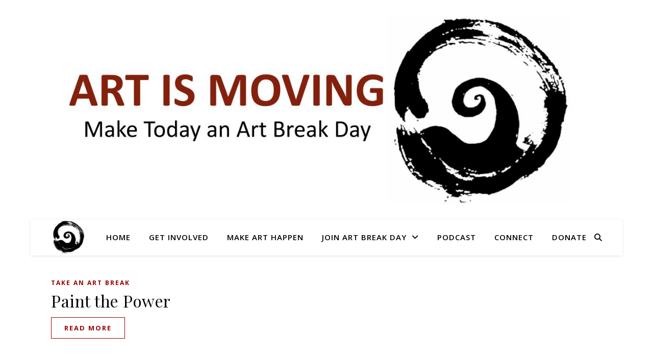

--- FILE ---
content_type: text/html; charset=UTF-8
request_url: https://artismoving.org/tag/photography/
body_size: 11385
content:
<!DOCTYPE html>
<html lang="en-US">
<head>
	<meta charset="UTF-8">
	<meta name="viewport" content="width=device-width, initial-scale=1.0" />
	<link rel="profile" href="https://gmpg.org/xfn/11">

<title>photography &#8211; Art is Moving</title>
<meta name='robots' content='max-image-preview:large' />
	<style>img:is([sizes="auto" i], [sizes^="auto," i]) { contain-intrinsic-size: 3000px 1500px }</style>
	<link rel='dns-prefetch' href='//stats.wp.com' />
<link rel='dns-prefetch' href='//fonts.googleapis.com' />
<link rel='preconnect' href='//i0.wp.com' />
<link rel='preconnect' href='//c0.wp.com' />
<link rel="alternate" type="application/rss+xml" title="Art is Moving &raquo; Feed" href="https://artismoving.org/feed/" />
<link rel="alternate" type="application/rss+xml" title="Art is Moving &raquo; Comments Feed" href="https://artismoving.org/comments/feed/" />
<link rel="alternate" type="application/rss+xml" title="Art is Moving &raquo; photography Tag Feed" href="https://artismoving.org/tag/photography/feed/" />
<script type="text/javascript">
/* <![CDATA[ */
window._wpemojiSettings = {"baseUrl":"https:\/\/s.w.org\/images\/core\/emoji\/16.0.1\/72x72\/","ext":".png","svgUrl":"https:\/\/s.w.org\/images\/core\/emoji\/16.0.1\/svg\/","svgExt":".svg","source":{"concatemoji":"https:\/\/artismoving.org\/wp-includes\/js\/wp-emoji-release.min.js?ver=6.8.3"}};
/*! This file is auto-generated */
!function(s,n){var o,i,e;function c(e){try{var t={supportTests:e,timestamp:(new Date).valueOf()};sessionStorage.setItem(o,JSON.stringify(t))}catch(e){}}function p(e,t,n){e.clearRect(0,0,e.canvas.width,e.canvas.height),e.fillText(t,0,0);var t=new Uint32Array(e.getImageData(0,0,e.canvas.width,e.canvas.height).data),a=(e.clearRect(0,0,e.canvas.width,e.canvas.height),e.fillText(n,0,0),new Uint32Array(e.getImageData(0,0,e.canvas.width,e.canvas.height).data));return t.every(function(e,t){return e===a[t]})}function u(e,t){e.clearRect(0,0,e.canvas.width,e.canvas.height),e.fillText(t,0,0);for(var n=e.getImageData(16,16,1,1),a=0;a<n.data.length;a++)if(0!==n.data[a])return!1;return!0}function f(e,t,n,a){switch(t){case"flag":return n(e,"\ud83c\udff3\ufe0f\u200d\u26a7\ufe0f","\ud83c\udff3\ufe0f\u200b\u26a7\ufe0f")?!1:!n(e,"\ud83c\udde8\ud83c\uddf6","\ud83c\udde8\u200b\ud83c\uddf6")&&!n(e,"\ud83c\udff4\udb40\udc67\udb40\udc62\udb40\udc65\udb40\udc6e\udb40\udc67\udb40\udc7f","\ud83c\udff4\u200b\udb40\udc67\u200b\udb40\udc62\u200b\udb40\udc65\u200b\udb40\udc6e\u200b\udb40\udc67\u200b\udb40\udc7f");case"emoji":return!a(e,"\ud83e\udedf")}return!1}function g(e,t,n,a){var r="undefined"!=typeof WorkerGlobalScope&&self instanceof WorkerGlobalScope?new OffscreenCanvas(300,150):s.createElement("canvas"),o=r.getContext("2d",{willReadFrequently:!0}),i=(o.textBaseline="top",o.font="600 32px Arial",{});return e.forEach(function(e){i[e]=t(o,e,n,a)}),i}function t(e){var t=s.createElement("script");t.src=e,t.defer=!0,s.head.appendChild(t)}"undefined"!=typeof Promise&&(o="wpEmojiSettingsSupports",i=["flag","emoji"],n.supports={everything:!0,everythingExceptFlag:!0},e=new Promise(function(e){s.addEventListener("DOMContentLoaded",e,{once:!0})}),new Promise(function(t){var n=function(){try{var e=JSON.parse(sessionStorage.getItem(o));if("object"==typeof e&&"number"==typeof e.timestamp&&(new Date).valueOf()<e.timestamp+604800&&"object"==typeof e.supportTests)return e.supportTests}catch(e){}return null}();if(!n){if("undefined"!=typeof Worker&&"undefined"!=typeof OffscreenCanvas&&"undefined"!=typeof URL&&URL.createObjectURL&&"undefined"!=typeof Blob)try{var e="postMessage("+g.toString()+"("+[JSON.stringify(i),f.toString(),p.toString(),u.toString()].join(",")+"));",a=new Blob([e],{type:"text/javascript"}),r=new Worker(URL.createObjectURL(a),{name:"wpTestEmojiSupports"});return void(r.onmessage=function(e){c(n=e.data),r.terminate(),t(n)})}catch(e){}c(n=g(i,f,p,u))}t(n)}).then(function(e){for(var t in e)n.supports[t]=e[t],n.supports.everything=n.supports.everything&&n.supports[t],"flag"!==t&&(n.supports.everythingExceptFlag=n.supports.everythingExceptFlag&&n.supports[t]);n.supports.everythingExceptFlag=n.supports.everythingExceptFlag&&!n.supports.flag,n.DOMReady=!1,n.readyCallback=function(){n.DOMReady=!0}}).then(function(){return e}).then(function(){var e;n.supports.everything||(n.readyCallback(),(e=n.source||{}).concatemoji?t(e.concatemoji):e.wpemoji&&e.twemoji&&(t(e.twemoji),t(e.wpemoji)))}))}((window,document),window._wpemojiSettings);
/* ]]> */
</script>
<style id='wp-emoji-styles-inline-css' type='text/css'>

	img.wp-smiley, img.emoji {
		display: inline !important;
		border: none !important;
		box-shadow: none !important;
		height: 1em !important;
		width: 1em !important;
		margin: 0 0.07em !important;
		vertical-align: -0.1em !important;
		background: none !important;
		padding: 0 !important;
	}
</style>
<link rel='stylesheet' id='wp-block-library-css' href='https://c0.wp.com/c/6.8.3/wp-includes/css/dist/block-library/style.min.css' type='text/css' media='all' />
<style id='classic-theme-styles-inline-css' type='text/css'>
/*! This file is auto-generated */
.wp-block-button__link{color:#fff;background-color:#32373c;border-radius:9999px;box-shadow:none;text-decoration:none;padding:calc(.667em + 2px) calc(1.333em + 2px);font-size:1.125em}.wp-block-file__button{background:#32373c;color:#fff;text-decoration:none}
</style>
<link rel='stylesheet' id='mediaelement-css' href='https://c0.wp.com/c/6.8.3/wp-includes/js/mediaelement/mediaelementplayer-legacy.min.css' type='text/css' media='all' />
<link rel='stylesheet' id='wp-mediaelement-css' href='https://c0.wp.com/c/6.8.3/wp-includes/js/mediaelement/wp-mediaelement.min.css' type='text/css' media='all' />
<style id='jetpack-sharing-buttons-style-inline-css' type='text/css'>
.jetpack-sharing-buttons__services-list{display:flex;flex-direction:row;flex-wrap:wrap;gap:0;list-style-type:none;margin:5px;padding:0}.jetpack-sharing-buttons__services-list.has-small-icon-size{font-size:12px}.jetpack-sharing-buttons__services-list.has-normal-icon-size{font-size:16px}.jetpack-sharing-buttons__services-list.has-large-icon-size{font-size:24px}.jetpack-sharing-buttons__services-list.has-huge-icon-size{font-size:36px}@media print{.jetpack-sharing-buttons__services-list{display:none!important}}.editor-styles-wrapper .wp-block-jetpack-sharing-buttons{gap:0;padding-inline-start:0}ul.jetpack-sharing-buttons__services-list.has-background{padding:1.25em 2.375em}
</style>
<style id='global-styles-inline-css' type='text/css'>
:root{--wp--preset--aspect-ratio--square: 1;--wp--preset--aspect-ratio--4-3: 4/3;--wp--preset--aspect-ratio--3-4: 3/4;--wp--preset--aspect-ratio--3-2: 3/2;--wp--preset--aspect-ratio--2-3: 2/3;--wp--preset--aspect-ratio--16-9: 16/9;--wp--preset--aspect-ratio--9-16: 9/16;--wp--preset--color--black: #000000;--wp--preset--color--cyan-bluish-gray: #abb8c3;--wp--preset--color--white: #ffffff;--wp--preset--color--pale-pink: #f78da7;--wp--preset--color--vivid-red: #cf2e2e;--wp--preset--color--luminous-vivid-orange: #ff6900;--wp--preset--color--luminous-vivid-amber: #fcb900;--wp--preset--color--light-green-cyan: #7bdcb5;--wp--preset--color--vivid-green-cyan: #00d084;--wp--preset--color--pale-cyan-blue: #8ed1fc;--wp--preset--color--vivid-cyan-blue: #0693e3;--wp--preset--color--vivid-purple: #9b51e0;--wp--preset--gradient--vivid-cyan-blue-to-vivid-purple: linear-gradient(135deg,rgba(6,147,227,1) 0%,rgb(155,81,224) 100%);--wp--preset--gradient--light-green-cyan-to-vivid-green-cyan: linear-gradient(135deg,rgb(122,220,180) 0%,rgb(0,208,130) 100%);--wp--preset--gradient--luminous-vivid-amber-to-luminous-vivid-orange: linear-gradient(135deg,rgba(252,185,0,1) 0%,rgba(255,105,0,1) 100%);--wp--preset--gradient--luminous-vivid-orange-to-vivid-red: linear-gradient(135deg,rgba(255,105,0,1) 0%,rgb(207,46,46) 100%);--wp--preset--gradient--very-light-gray-to-cyan-bluish-gray: linear-gradient(135deg,rgb(238,238,238) 0%,rgb(169,184,195) 100%);--wp--preset--gradient--cool-to-warm-spectrum: linear-gradient(135deg,rgb(74,234,220) 0%,rgb(151,120,209) 20%,rgb(207,42,186) 40%,rgb(238,44,130) 60%,rgb(251,105,98) 80%,rgb(254,248,76) 100%);--wp--preset--gradient--blush-light-purple: linear-gradient(135deg,rgb(255,206,236) 0%,rgb(152,150,240) 100%);--wp--preset--gradient--blush-bordeaux: linear-gradient(135deg,rgb(254,205,165) 0%,rgb(254,45,45) 50%,rgb(107,0,62) 100%);--wp--preset--gradient--luminous-dusk: linear-gradient(135deg,rgb(255,203,112) 0%,rgb(199,81,192) 50%,rgb(65,88,208) 100%);--wp--preset--gradient--pale-ocean: linear-gradient(135deg,rgb(255,245,203) 0%,rgb(182,227,212) 50%,rgb(51,167,181) 100%);--wp--preset--gradient--electric-grass: linear-gradient(135deg,rgb(202,248,128) 0%,rgb(113,206,126) 100%);--wp--preset--gradient--midnight: linear-gradient(135deg,rgb(2,3,129) 0%,rgb(40,116,252) 100%);--wp--preset--font-size--small: 13px;--wp--preset--font-size--medium: 20px;--wp--preset--font-size--large: 36px;--wp--preset--font-size--x-large: 42px;--wp--preset--spacing--20: 0.44rem;--wp--preset--spacing--30: 0.67rem;--wp--preset--spacing--40: 1rem;--wp--preset--spacing--50: 1.5rem;--wp--preset--spacing--60: 2.25rem;--wp--preset--spacing--70: 3.38rem;--wp--preset--spacing--80: 5.06rem;--wp--preset--shadow--natural: 6px 6px 9px rgba(0, 0, 0, 0.2);--wp--preset--shadow--deep: 12px 12px 50px rgba(0, 0, 0, 0.4);--wp--preset--shadow--sharp: 6px 6px 0px rgba(0, 0, 0, 0.2);--wp--preset--shadow--outlined: 6px 6px 0px -3px rgba(255, 255, 255, 1), 6px 6px rgba(0, 0, 0, 1);--wp--preset--shadow--crisp: 6px 6px 0px rgba(0, 0, 0, 1);}:where(.is-layout-flex){gap: 0.5em;}:where(.is-layout-grid){gap: 0.5em;}body .is-layout-flex{display: flex;}.is-layout-flex{flex-wrap: wrap;align-items: center;}.is-layout-flex > :is(*, div){margin: 0;}body .is-layout-grid{display: grid;}.is-layout-grid > :is(*, div){margin: 0;}:where(.wp-block-columns.is-layout-flex){gap: 2em;}:where(.wp-block-columns.is-layout-grid){gap: 2em;}:where(.wp-block-post-template.is-layout-flex){gap: 1.25em;}:where(.wp-block-post-template.is-layout-grid){gap: 1.25em;}.has-black-color{color: var(--wp--preset--color--black) !important;}.has-cyan-bluish-gray-color{color: var(--wp--preset--color--cyan-bluish-gray) !important;}.has-white-color{color: var(--wp--preset--color--white) !important;}.has-pale-pink-color{color: var(--wp--preset--color--pale-pink) !important;}.has-vivid-red-color{color: var(--wp--preset--color--vivid-red) !important;}.has-luminous-vivid-orange-color{color: var(--wp--preset--color--luminous-vivid-orange) !important;}.has-luminous-vivid-amber-color{color: var(--wp--preset--color--luminous-vivid-amber) !important;}.has-light-green-cyan-color{color: var(--wp--preset--color--light-green-cyan) !important;}.has-vivid-green-cyan-color{color: var(--wp--preset--color--vivid-green-cyan) !important;}.has-pale-cyan-blue-color{color: var(--wp--preset--color--pale-cyan-blue) !important;}.has-vivid-cyan-blue-color{color: var(--wp--preset--color--vivid-cyan-blue) !important;}.has-vivid-purple-color{color: var(--wp--preset--color--vivid-purple) !important;}.has-black-background-color{background-color: var(--wp--preset--color--black) !important;}.has-cyan-bluish-gray-background-color{background-color: var(--wp--preset--color--cyan-bluish-gray) !important;}.has-white-background-color{background-color: var(--wp--preset--color--white) !important;}.has-pale-pink-background-color{background-color: var(--wp--preset--color--pale-pink) !important;}.has-vivid-red-background-color{background-color: var(--wp--preset--color--vivid-red) !important;}.has-luminous-vivid-orange-background-color{background-color: var(--wp--preset--color--luminous-vivid-orange) !important;}.has-luminous-vivid-amber-background-color{background-color: var(--wp--preset--color--luminous-vivid-amber) !important;}.has-light-green-cyan-background-color{background-color: var(--wp--preset--color--light-green-cyan) !important;}.has-vivid-green-cyan-background-color{background-color: var(--wp--preset--color--vivid-green-cyan) !important;}.has-pale-cyan-blue-background-color{background-color: var(--wp--preset--color--pale-cyan-blue) !important;}.has-vivid-cyan-blue-background-color{background-color: var(--wp--preset--color--vivid-cyan-blue) !important;}.has-vivid-purple-background-color{background-color: var(--wp--preset--color--vivid-purple) !important;}.has-black-border-color{border-color: var(--wp--preset--color--black) !important;}.has-cyan-bluish-gray-border-color{border-color: var(--wp--preset--color--cyan-bluish-gray) !important;}.has-white-border-color{border-color: var(--wp--preset--color--white) !important;}.has-pale-pink-border-color{border-color: var(--wp--preset--color--pale-pink) !important;}.has-vivid-red-border-color{border-color: var(--wp--preset--color--vivid-red) !important;}.has-luminous-vivid-orange-border-color{border-color: var(--wp--preset--color--luminous-vivid-orange) !important;}.has-luminous-vivid-amber-border-color{border-color: var(--wp--preset--color--luminous-vivid-amber) !important;}.has-light-green-cyan-border-color{border-color: var(--wp--preset--color--light-green-cyan) !important;}.has-vivid-green-cyan-border-color{border-color: var(--wp--preset--color--vivid-green-cyan) !important;}.has-pale-cyan-blue-border-color{border-color: var(--wp--preset--color--pale-cyan-blue) !important;}.has-vivid-cyan-blue-border-color{border-color: var(--wp--preset--color--vivid-cyan-blue) !important;}.has-vivid-purple-border-color{border-color: var(--wp--preset--color--vivid-purple) !important;}.has-vivid-cyan-blue-to-vivid-purple-gradient-background{background: var(--wp--preset--gradient--vivid-cyan-blue-to-vivid-purple) !important;}.has-light-green-cyan-to-vivid-green-cyan-gradient-background{background: var(--wp--preset--gradient--light-green-cyan-to-vivid-green-cyan) !important;}.has-luminous-vivid-amber-to-luminous-vivid-orange-gradient-background{background: var(--wp--preset--gradient--luminous-vivid-amber-to-luminous-vivid-orange) !important;}.has-luminous-vivid-orange-to-vivid-red-gradient-background{background: var(--wp--preset--gradient--luminous-vivid-orange-to-vivid-red) !important;}.has-very-light-gray-to-cyan-bluish-gray-gradient-background{background: var(--wp--preset--gradient--very-light-gray-to-cyan-bluish-gray) !important;}.has-cool-to-warm-spectrum-gradient-background{background: var(--wp--preset--gradient--cool-to-warm-spectrum) !important;}.has-blush-light-purple-gradient-background{background: var(--wp--preset--gradient--blush-light-purple) !important;}.has-blush-bordeaux-gradient-background{background: var(--wp--preset--gradient--blush-bordeaux) !important;}.has-luminous-dusk-gradient-background{background: var(--wp--preset--gradient--luminous-dusk) !important;}.has-pale-ocean-gradient-background{background: var(--wp--preset--gradient--pale-ocean) !important;}.has-electric-grass-gradient-background{background: var(--wp--preset--gradient--electric-grass) !important;}.has-midnight-gradient-background{background: var(--wp--preset--gradient--midnight) !important;}.has-small-font-size{font-size: var(--wp--preset--font-size--small) !important;}.has-medium-font-size{font-size: var(--wp--preset--font-size--medium) !important;}.has-large-font-size{font-size: var(--wp--preset--font-size--large) !important;}.has-x-large-font-size{font-size: var(--wp--preset--font-size--x-large) !important;}
:where(.wp-block-post-template.is-layout-flex){gap: 1.25em;}:where(.wp-block-post-template.is-layout-grid){gap: 1.25em;}
:where(.wp-block-columns.is-layout-flex){gap: 2em;}:where(.wp-block-columns.is-layout-grid){gap: 2em;}
:root :where(.wp-block-pullquote){font-size: 1.5em;line-height: 1.6;}
</style>
<link rel='stylesheet' id='st-widget-css' href='https://artismoving.org/wp-content/plugins/share-this/css/style.css?ver=6.8.3' type='text/css' media='all' />
<link rel='stylesheet' id='ashe-style-css' href='https://artismoving.org/wp-content/themes/ashe/style.css?ver=2.234' type='text/css' media='all' />
<link rel='stylesheet' id='fontawesome-css' href='https://artismoving.org/wp-content/themes/ashe/assets/css/fontawesome.min.css?ver=6.5.1' type='text/css' media='all' />
<link rel='stylesheet' id='fontello-css' href='https://artismoving.org/wp-content/themes/ashe/assets/css/fontello.css?ver=6.8.3' type='text/css' media='all' />
<link rel='stylesheet' id='slick-css' href='https://artismoving.org/wp-content/themes/ashe/assets/css/slick.css?ver=6.8.3' type='text/css' media='all' />
<link rel='stylesheet' id='scrollbar-css' href='https://artismoving.org/wp-content/themes/ashe/assets/css/perfect-scrollbar.css?ver=6.8.3' type='text/css' media='all' />
<link rel='stylesheet' id='ashe-responsive-css' href='https://artismoving.org/wp-content/themes/ashe/assets/css/responsive.css?ver=1.9.7' type='text/css' media='all' />
<link rel='stylesheet' id='ashe-playfair-font-css' href='//fonts.googleapis.com/css?family=Playfair+Display%3A400%2C700&#038;ver=1.0.0' type='text/css' media='all' />
<link rel='stylesheet' id='ashe-opensans-font-css' href='//fonts.googleapis.com/css?family=Open+Sans%3A400italic%2C400%2C600italic%2C600%2C700italic%2C700&#038;ver=1.0.0' type='text/css' media='all' />
<style id='akismet-widget-style-inline-css' type='text/css'>

			.a-stats {
				--akismet-color-mid-green: #357b49;
				--akismet-color-white: #fff;
				--akismet-color-light-grey: #f6f7f7;

				max-width: 350px;
				width: auto;
			}

			.a-stats * {
				all: unset;
				box-sizing: border-box;
			}

			.a-stats strong {
				font-weight: 600;
			}

			.a-stats a.a-stats__link,
			.a-stats a.a-stats__link:visited,
			.a-stats a.a-stats__link:active {
				background: var(--akismet-color-mid-green);
				border: none;
				box-shadow: none;
				border-radius: 8px;
				color: var(--akismet-color-white);
				cursor: pointer;
				display: block;
				font-family: -apple-system, BlinkMacSystemFont, 'Segoe UI', 'Roboto', 'Oxygen-Sans', 'Ubuntu', 'Cantarell', 'Helvetica Neue', sans-serif;
				font-weight: 500;
				padding: 12px;
				text-align: center;
				text-decoration: none;
				transition: all 0.2s ease;
			}

			/* Extra specificity to deal with TwentyTwentyOne focus style */
			.widget .a-stats a.a-stats__link:focus {
				background: var(--akismet-color-mid-green);
				color: var(--akismet-color-white);
				text-decoration: none;
			}

			.a-stats a.a-stats__link:hover {
				filter: brightness(110%);
				box-shadow: 0 4px 12px rgba(0, 0, 0, 0.06), 0 0 2px rgba(0, 0, 0, 0.16);
			}

			.a-stats .count {
				color: var(--akismet-color-white);
				display: block;
				font-size: 1.5em;
				line-height: 1.4;
				padding: 0 13px;
				white-space: nowrap;
			}
		
</style>
<script type="text/javascript" src="https://c0.wp.com/c/6.8.3/wp-includes/js/jquery/jquery.min.js" id="jquery-core-js"></script>
<script type="text/javascript" src="https://c0.wp.com/c/6.8.3/wp-includes/js/jquery/jquery-migrate.min.js" id="jquery-migrate-js"></script>
<link rel="https://api.w.org/" href="https://artismoving.org/wp-json/" /><link rel="alternate" title="JSON" type="application/json" href="https://artismoving.org/wp-json/wp/v2/tags/415" /><link rel="EditURI" type="application/rsd+xml" title="RSD" href="https://artismoving.org/xmlrpc.php?rsd" />
<meta name="generator" content="WordPress 6.8.3" />
<script charset="utf-8" type="text/javascript">var switchTo5x=true;</script>
<script charset="utf-8" type="text/javascript" id="st_insights_js" src="http://w.sharethis.com/button/buttons.js?publisher=87e6507c-2042-4b40-8689-7a5e115f8e09&amp;product=sharethis-wordpress"></script>
<script charset="utf-8" type="text/javascript">stLight.options({"publisher":"87e6507c-2042-4b40-8689-7a5e115f8e09","doNotCopy":true,"hashAddressBar":false,"doNotHash":true});var st_type="wordpress4.7.2";</script>
	<style>img#wpstats{display:none}</style>
		<style id="ashe_dynamic_css">body {background-color: #ffffff;}#top-bar {background-color: #ffffff;}#top-bar a {color: #000000;}#top-bar a:hover,#top-bar li.current-menu-item > a,#top-bar li.current-menu-ancestor > a,#top-bar .sub-menu li.current-menu-item > a,#top-bar .sub-menu li.current-menu-ancestor> a {color: #990000;}#top-menu .sub-menu,#top-menu .sub-menu a {background-color: #ffffff;border-color: rgba(0,0,0, 0.05);}@media screen and ( max-width: 979px ) {.top-bar-socials {float: none !important;}.top-bar-socials a {line-height: 40px !important;}}.header-logo a,.site-description {color: #111111;}.entry-header {background-color: #ffffff;}#main-nav {background-color: #ffffff;box-shadow: 0px 1px 5px rgba(0,0,0, 0.1);}#featured-links h6 {background-color: rgba(255,255,255, 0.85);color: #000000;}#main-nav a,#main-nav i,#main-nav #s {color: #000000;}.main-nav-sidebar span,.sidebar-alt-close-btn span {background-color: #000000;}#main-nav a:hover,#main-nav i:hover,#main-nav li.current-menu-item > a,#main-nav li.current-menu-ancestor > a,#main-nav .sub-menu li.current-menu-item > a,#main-nav .sub-menu li.current-menu-ancestor> a {color: #990000;}.main-nav-sidebar:hover span {background-color: #990000;}#main-menu .sub-menu,#main-menu .sub-menu a {background-color: #ffffff;border-color: rgba(0,0,0, 0.05);}#main-nav #s {background-color: #ffffff;}#main-nav #s::-webkit-input-placeholder { /* Chrome/Opera/Safari */color: rgba(0,0,0, 0.7);}#main-nav #s::-moz-placeholder { /* Firefox 19+ */color: rgba(0,0,0, 0.7);}#main-nav #s:-ms-input-placeholder { /* IE 10+ */color: rgba(0,0,0, 0.7);}#main-nav #s:-moz-placeholder { /* Firefox 18- */color: rgba(0,0,0, 0.7);}/* Background */.sidebar-alt,#featured-links,.main-content,.featured-slider-area,.page-content select,.page-content input,.page-content textarea {background-color: #ffffff;}/* Text */.page-content,.page-content select,.page-content input,.page-content textarea,.page-content .post-author a,.page-content .ashe-widget a,.page-content .comment-author {color: #464646;}/* Title */.page-content h1,.page-content h2,.page-content h3,.page-content h4,.page-content h5,.page-content h6,.page-content .post-title a,.page-content .author-description h4 a,.page-content .related-posts h4 a,.page-content .blog-pagination .previous-page a,.page-content .blog-pagination .next-page a,blockquote,.page-content .post-share a {color: #030303;}.page-content .post-title a:hover {color: rgba(3,3,3, 0.75);}/* Meta */.page-content .post-date,.page-content .post-comments,.page-content .post-author,.page-content [data-layout*="list"] .post-author a,.page-content .related-post-date,.page-content .comment-meta a,.page-content .author-share a,.page-content .post-tags a,.page-content .tagcloud a,.widget_categories li,.widget_archive li,.ahse-subscribe-box p,.rpwwt-post-author,.rpwwt-post-categories,.rpwwt-post-date,.rpwwt-post-comments-number {color: #a1a1a1;}.page-content input::-webkit-input-placeholder { /* Chrome/Opera/Safari */color: #a1a1a1;}.page-content input::-moz-placeholder { /* Firefox 19+ */color: #a1a1a1;}.page-content input:-ms-input-placeholder { /* IE 10+ */color: #a1a1a1;}.page-content input:-moz-placeholder { /* Firefox 18- */color: #a1a1a1;}/* Accent */a,.post-categories,.page-content .ashe-widget.widget_text a {color: #990000;}/* Disable TMP.page-content .elementor a,.page-content .elementor a:hover {color: inherit;}*/.ps-container > .ps-scrollbar-y-rail > .ps-scrollbar-y {background: #990000;}a:not(.header-logo-a):hover {color: rgba(153,0,0, 0.8);}blockquote {border-color: #990000;}/* Selection */::-moz-selection {color: #ffffff;background: #990000;}::selection {color: #ffffff;background: #990000;}/* Border */.page-content .post-footer,[data-layout*="list"] .blog-grid > li,.page-content .author-description,.page-content .related-posts,.page-content .entry-comments,.page-content .ashe-widget li,.page-content #wp-calendar,.page-content #wp-calendar caption,.page-content #wp-calendar tbody td,.page-content .widget_nav_menu li a,.page-content .tagcloud a,.page-content select,.page-content input,.page-content textarea,.widget-title h2:before,.widget-title h2:after,.post-tags a,.gallery-caption,.wp-caption-text,table tr,table th,table td,pre,.category-description {border-color: #e8e8e8;}hr {background-color: #e8e8e8;}/* Buttons */.widget_search i,.widget_search #searchsubmit,.wp-block-search button,.single-navigation i,.page-content .submit,.page-content .blog-pagination.numeric a,.page-content .blog-pagination.load-more a,.page-content .ashe-subscribe-box input[type="submit"],.page-content .widget_wysija input[type="submit"],.page-content .post-password-form input[type="submit"],.page-content .wpcf7 [type="submit"] {color: #ffffff;background-color: #333333;}.single-navigation i:hover,.page-content .submit:hover,.ashe-boxed-style .page-content .submit:hover,.page-content .blog-pagination.numeric a:hover,.ashe-boxed-style .page-content .blog-pagination.numeric a:hover,.page-content .blog-pagination.numeric span,.page-content .blog-pagination.load-more a:hover,.page-content .ashe-subscribe-box input[type="submit"]:hover,.page-content .widget_wysija input[type="submit"]:hover,.page-content .post-password-form input[type="submit"]:hover,.page-content .wpcf7 [type="submit"]:hover {color: #ffffff;background-color: #990000;}/* Image Overlay */.image-overlay,#infscr-loading,.page-content h4.image-overlay {color: #ffffff;background-color: rgba(73,73,73, 0.3);}.image-overlay a,.post-slider .prev-arrow,.post-slider .next-arrow,.page-content .image-overlay a,#featured-slider .slick-arrow,#featured-slider .slider-dots {color: #ffffff;}.slide-caption {background: rgba(255,255,255, 0.95);}#featured-slider .slick-active {background: #ffffff;}#page-footer,#page-footer select,#page-footer input,#page-footer textarea {background-color: #f6f6f6;color: #333333;}#page-footer,#page-footer a,#page-footer select,#page-footer input,#page-footer textarea {color: #333333;}#page-footer #s::-webkit-input-placeholder { /* Chrome/Opera/Safari */color: #333333;}#page-footer #s::-moz-placeholder { /* Firefox 19+ */color: #333333;}#page-footer #s:-ms-input-placeholder { /* IE 10+ */color: #333333;}#page-footer #s:-moz-placeholder { /* Firefox 18- */color: #333333;}/* Title */#page-footer h1,#page-footer h2,#page-footer h3,#page-footer h4,#page-footer h5,#page-footer h6 {color: #111111;}#page-footer a:hover {color: #990000;}/* Border */#page-footer a,#page-footer .ashe-widget li,#page-footer #wp-calendar,#page-footer #wp-calendar caption,#page-footer #wp-calendar tbody td,#page-footer .widget_nav_menu li a,#page-footer select,#page-footer input,#page-footer textarea,#page-footer .widget-title h2:before,#page-footer .widget-title h2:after,.footer-widgets {border-color: #e0dbdb;}#page-footer hr {background-color: #e0dbdb;}.ashe-preloader-wrap {background-color: #ffffff;}@media screen and ( max-width: 640px ) {.related-posts {display: none;}}.header-logo a {font-family: 'Open Sans';}#top-menu li a {font-family: 'Open Sans';}#main-menu li a {font-family: 'Open Sans';}#mobile-menu li,.mobile-menu-btn a {font-family: 'Open Sans';}#top-menu li a,#main-menu li a,#mobile-menu li,.mobile-menu-btn a {text-transform: uppercase;}.boxed-wrapper {max-width: 1160px;}.sidebar-alt {max-width: 340px;left: -340px; padding: 85px 35px 0px;}.sidebar-left,.sidebar-right {width: 307px;}.main-container {width: 100%;}#top-bar > div,#main-nav > div,#featured-links,.main-content,.page-footer-inner,.featured-slider-area.boxed-wrapper {padding-left: 40px;padding-right: 40px;}[data-layout*="list"] .blog-grid .has-post-thumbnail .post-media {float: left;max-width: 300px;width: 100%;}[data-layout*="list"] .blog-grid .has-post-thumbnail .post-media img {width: 100%;}[data-layout*="list"] .blog-grid .has-post-thumbnail .post-content-wrap {width: calc(100% - 300px);width: -webkit-calc(100% - 300px);float: left;padding-left: 37px;}[data-layout*="list"] .blog-grid > li {padding-bottom: 39px;}[data-layout*="list"] .blog-grid > li {margin-bottom: 39px;}[data-layout*="list"] .blog-grid .post-header, [data-layout*="list"] .blog-grid .read-more {text-align: left;}#top-menu {float: left;}.top-bar-socials {float: right;}.entry-header {height: 500px;background-image:url(https://artismoving.org/wp-content/uploads/2025/11/artismoving_header.jpg);background-size: cover;}.entry-header {background-position: center center;}.logo-img {max-width: 500px;}.mini-logo a {max-width: 70px;}.header-logo a:not(.logo-img),.site-description {display: none;}#main-nav {text-align: right;}.main-nav-sidebar,.mini-logo {float: left;margin-right: 15px;}.main-nav-icons { float: right; margin-left: 15px;}#featured-links .featured-link {margin-right: 20px;}#featured-links .featured-link:last-of-type {margin-right: 0;}#featured-links .featured-link {width: calc( (100% - 40px) / 3 - 1px);width: -webkit-calc( (100% - 40px) / 3- 1px);}.blog-grid > li {width: 100%;margin-bottom: 30px;}.footer-widgets > .ashe-widget {width: 30%;margin-right: 5%;}.footer-widgets > .ashe-widget:nth-child(3n+3) {margin-right: 0;}.footer-widgets > .ashe-widget:nth-child(3n+4) {clear: both;}.copyright-info {float: right;}.footer-socials {float: left;}.woocommerce div.product .stock,.woocommerce div.product p.price,.woocommerce div.product span.price,.woocommerce ul.products li.product .price,.woocommerce-Reviews .woocommerce-review__author,.woocommerce form .form-row .required,.woocommerce form .form-row.woocommerce-invalid label,.woocommerce .page-content div.product .woocommerce-tabs ul.tabs li a {color: #464646;}.woocommerce a.remove:hover {color: #464646 !important;}.woocommerce a.remove,.woocommerce .product_meta,.page-content .woocommerce-breadcrumb,.page-content .woocommerce-review-link,.page-content .woocommerce-breadcrumb a,.page-content .woocommerce-MyAccount-navigation-link a,.woocommerce .woocommerce-info:before,.woocommerce .page-content .woocommerce-result-count,.woocommerce-page .page-content .woocommerce-result-count,.woocommerce-Reviews .woocommerce-review__published-date,.woocommerce .product_list_widget .quantity,.woocommerce .widget_products .amount,.woocommerce .widget_price_filter .price_slider_amount,.woocommerce .widget_recently_viewed_products .amount,.woocommerce .widget_top_rated_products .amount,.woocommerce .widget_recent_reviews .reviewer {color: #a1a1a1;}.woocommerce a.remove {color: #a1a1a1 !important;}p.demo_store,.woocommerce-store-notice,.woocommerce span.onsale { background-color: #990000;}.woocommerce .star-rating::before,.woocommerce .star-rating span::before,.woocommerce .page-content ul.products li.product .button,.page-content .woocommerce ul.products li.product .button,.page-content .woocommerce-MyAccount-navigation-link.is-active a,.page-content .woocommerce-MyAccount-navigation-link a:hover { color: #990000;}.woocommerce form.login,.woocommerce form.register,.woocommerce-account fieldset,.woocommerce form.checkout_coupon,.woocommerce .woocommerce-info,.woocommerce .woocommerce-error,.woocommerce .woocommerce-message,.woocommerce .widget_shopping_cart .total,.woocommerce.widget_shopping_cart .total,.woocommerce-Reviews .comment_container,.woocommerce-cart #payment ul.payment_methods,#add_payment_method #payment ul.payment_methods,.woocommerce-checkout #payment ul.payment_methods,.woocommerce div.product .woocommerce-tabs ul.tabs::before,.woocommerce div.product .woocommerce-tabs ul.tabs::after,.woocommerce div.product .woocommerce-tabs ul.tabs li,.woocommerce .woocommerce-MyAccount-navigation-link,.select2-container--default .select2-selection--single {border-color: #e8e8e8;}.woocommerce-cart #payment,#add_payment_method #payment,.woocommerce-checkout #payment,.woocommerce .woocommerce-info,.woocommerce .woocommerce-error,.woocommerce .woocommerce-message,.woocommerce div.product .woocommerce-tabs ul.tabs li {background-color: rgba(232,232,232, 0.3);}.woocommerce-cart #payment div.payment_box::before,#add_payment_method #payment div.payment_box::before,.woocommerce-checkout #payment div.payment_box::before {border-color: rgba(232,232,232, 0.5);}.woocommerce-cart #payment div.payment_box,#add_payment_method #payment div.payment_box,.woocommerce-checkout #payment div.payment_box {background-color: rgba(232,232,232, 0.5);}.page-content .woocommerce input.button,.page-content .woocommerce a.button,.page-content .woocommerce a.button.alt,.page-content .woocommerce button.button.alt,.page-content .woocommerce input.button.alt,.page-content .woocommerce #respond input#submit.alt,.woocommerce .page-content .widget_product_search input[type="submit"],.woocommerce .page-content .woocommerce-message .button,.woocommerce .page-content a.button.alt,.woocommerce .page-content button.button.alt,.woocommerce .page-content #respond input#submit,.woocommerce .page-content .widget_price_filter .button,.woocommerce .page-content .woocommerce-message .button,.woocommerce-page .page-content .woocommerce-message .button,.woocommerce .page-content nav.woocommerce-pagination ul li a,.woocommerce .page-content nav.woocommerce-pagination ul li span {color: #ffffff;background-color: #333333;}.page-content .woocommerce input.button:hover,.page-content .woocommerce a.button:hover,.page-content .woocommerce a.button.alt:hover,.ashe-boxed-style .page-content .woocommerce a.button.alt:hover,.page-content .woocommerce button.button.alt:hover,.page-content .woocommerce input.button.alt:hover,.page-content .woocommerce #respond input#submit.alt:hover,.woocommerce .page-content .woocommerce-message .button:hover,.woocommerce .page-content a.button.alt:hover,.woocommerce .page-content button.button.alt:hover,.ashe-boxed-style.woocommerce .page-content button.button.alt:hover,.ashe-boxed-style.woocommerce .page-content #respond input#submit:hover,.woocommerce .page-content #respond input#submit:hover,.woocommerce .page-content .widget_price_filter .button:hover,.woocommerce .page-content .woocommerce-message .button:hover,.woocommerce-page .page-content .woocommerce-message .button:hover,.woocommerce .page-content nav.woocommerce-pagination ul li a:hover,.woocommerce .page-content nav.woocommerce-pagination ul li span.current {color: #ffffff;background-color: #990000;}.woocommerce .page-content nav.woocommerce-pagination ul li a.prev,.woocommerce .page-content nav.woocommerce-pagination ul li a.next {color: #333333;}.woocommerce .page-content nav.woocommerce-pagination ul li a.prev:hover,.woocommerce .page-content nav.woocommerce-pagination ul li a.next:hover {color: #990000;}.woocommerce .page-content nav.woocommerce-pagination ul li a.prev:after,.woocommerce .page-content nav.woocommerce-pagination ul li a.next:after {color: #ffffff;}.woocommerce .page-content nav.woocommerce-pagination ul li a.prev:hover:after,.woocommerce .page-content nav.woocommerce-pagination ul li a.next:hover:after {color: #ffffff;}.cssload-cube{background-color:#333333;width:9px;height:9px;position:absolute;margin:auto;animation:cssload-cubemove 2s infinite ease-in-out;-o-animation:cssload-cubemove 2s infinite ease-in-out;-ms-animation:cssload-cubemove 2s infinite ease-in-out;-webkit-animation:cssload-cubemove 2s infinite ease-in-out;-moz-animation:cssload-cubemove 2s infinite ease-in-out}.cssload-cube1{left:13px;top:0;animation-delay:.1s;-o-animation-delay:.1s;-ms-animation-delay:.1s;-webkit-animation-delay:.1s;-moz-animation-delay:.1s}.cssload-cube2{left:25px;top:0;animation-delay:.2s;-o-animation-delay:.2s;-ms-animation-delay:.2s;-webkit-animation-delay:.2s;-moz-animation-delay:.2s}.cssload-cube3{left:38px;top:0;animation-delay:.3s;-o-animation-delay:.3s;-ms-animation-delay:.3s;-webkit-animation-delay:.3s;-moz-animation-delay:.3s}.cssload-cube4{left:0;top:13px;animation-delay:.1s;-o-animation-delay:.1s;-ms-animation-delay:.1s;-webkit-animation-delay:.1s;-moz-animation-delay:.1s}.cssload-cube5{left:13px;top:13px;animation-delay:.2s;-o-animation-delay:.2s;-ms-animation-delay:.2s;-webkit-animation-delay:.2s;-moz-animation-delay:.2s}.cssload-cube6{left:25px;top:13px;animation-delay:.3s;-o-animation-delay:.3s;-ms-animation-delay:.3s;-webkit-animation-delay:.3s;-moz-animation-delay:.3s}.cssload-cube7{left:38px;top:13px;animation-delay:.4s;-o-animation-delay:.4s;-ms-animation-delay:.4s;-webkit-animation-delay:.4s;-moz-animation-delay:.4s}.cssload-cube8{left:0;top:25px;animation-delay:.2s;-o-animation-delay:.2s;-ms-animation-delay:.2s;-webkit-animation-delay:.2s;-moz-animation-delay:.2s}.cssload-cube9{left:13px;top:25px;animation-delay:.3s;-o-animation-delay:.3s;-ms-animation-delay:.3s;-webkit-animation-delay:.3s;-moz-animation-delay:.3s}.cssload-cube10{left:25px;top:25px;animation-delay:.4s;-o-animation-delay:.4s;-ms-animation-delay:.4s;-webkit-animation-delay:.4s;-moz-animation-delay:.4s}.cssload-cube11{left:38px;top:25px;animation-delay:.5s;-o-animation-delay:.5s;-ms-animation-delay:.5s;-webkit-animation-delay:.5s;-moz-animation-delay:.5s}.cssload-cube12{left:0;top:38px;animation-delay:.3s;-o-animation-delay:.3s;-ms-animation-delay:.3s;-webkit-animation-delay:.3s;-moz-animation-delay:.3s}.cssload-cube13{left:13px;top:38px;animation-delay:.4s;-o-animation-delay:.4s;-ms-animation-delay:.4s;-webkit-animation-delay:.4s;-moz-animation-delay:.4s}.cssload-cube14{left:25px;top:38px;animation-delay:.5s;-o-animation-delay:.5s;-ms-animation-delay:.5s;-webkit-animation-delay:.5s;-moz-animation-delay:.5s}.cssload-cube15{left:38px;top:38px;animation-delay:.6s;-o-animation-delay:.6s;-ms-animation-delay:.6s;-webkit-animation-delay:.6s;-moz-animation-delay:.6s}.cssload-spinner{margin:auto;width:49px;height:49px;position:relative}@keyframes cssload-cubemove{35%{transform:scale(0.005)}50%{transform:scale(1.7)}65%{transform:scale(0.005)}}@-o-keyframes cssload-cubemove{35%{-o-transform:scale(0.005)}50%{-o-transform:scale(1.7)}65%{-o-transform:scale(0.005)}}@-ms-keyframes cssload-cubemove{35%{-ms-transform:scale(0.005)}50%{-ms-transform:scale(1.7)}65%{-ms-transform:scale(0.005)}}@-webkit-keyframes cssload-cubemove{35%{-webkit-transform:scale(0.005)}50%{-webkit-transform:scale(1.7)}65%{-webkit-transform:scale(0.005)}}@-moz-keyframes cssload-cubemove{35%{-moz-transform:scale(0.005)}50%{-moz-transform:scale(1.7)}65%{-moz-transform:scale(0.005)}}.main-nav-sidebar div {max-height: 70px;}#main-nav {min-height: 70px;}#main-menu li a,.mobile-menu-btn,.dark-mode-switcher,.main-nav-socials a,.main-nav-search,#main-nav #s {line-height: 70px;}.main-nav-sidebar,.mini-logo {height: 70px;}</style><style id="ashe_theme_styles"></style><link rel="icon" href="https://i0.wp.com/artismoving.org/wp-content/uploads/2016/02/cropped-master-logo-notext.jpg?fit=32%2C32&#038;ssl=1" sizes="32x32" />
<link rel="icon" href="https://i0.wp.com/artismoving.org/wp-content/uploads/2016/02/cropped-master-logo-notext.jpg?fit=192%2C192&#038;ssl=1" sizes="192x192" />
<link rel="apple-touch-icon" href="https://i0.wp.com/artismoving.org/wp-content/uploads/2016/02/cropped-master-logo-notext.jpg?fit=180%2C180&#038;ssl=1" />
<meta name="msapplication-TileImage" content="https://i0.wp.com/artismoving.org/wp-content/uploads/2016/02/cropped-master-logo-notext.jpg?fit=270%2C270&#038;ssl=1" />
</head>

<body class="archive tag tag-photography tag-415 wp-embed-responsive wp-theme-ashe">
	
	<!-- Preloader -->
	
	<!-- Page Wrapper -->
	<div id="page-wrap">

		<!-- Boxed Wrapper -->
		<div id="page-header" class="boxed-wrapper">

		
	<div class="entry-header">
		<div class="cv-outer">
		<div class="cv-inner">
			<div class="header-logo">
				
									
										<a href="https://artismoving.org/" class="header-logo-a">Art is Moving</a>
					
								
				<p class="site-description">Make Today an Art Break Day</p>
				
			</div>
		</div>
		</div>
	</div>


<div id="main-nav" class="clear-fix">

	<div >	
		
		<!-- Alt Sidebar Icon -->
		
		<!-- Mini Logo -->
				<div class="mini-logo">
			<a href="https://artismoving.org/" title="Art is Moving" >
				<img src="https://i0.wp.com/artismoving.org/wp-content/uploads/2016/02/master-logo-notext.jpg?fit=1238%2C1220&#038;ssl=1" width="1238" height="1220" alt="Art is Moving">
			</a>
		</div>
		
		<!-- Icons -->
		<div class="main-nav-icons">
			
						<div class="main-nav-search">
				<i class="fa-solid fa-magnifying-glass"></i>
				<i class="fa-solid fa-xmark"></i>
				<form role="search" method="get" id="searchform" class="clear-fix" action="https://artismoving.org/"><input type="search" name="s" id="s" placeholder="Search..." data-placeholder="Type then hit Enter..." value="" /><i class="fa-solid fa-magnifying-glass"></i><input type="submit" id="searchsubmit" value="st" /></form>			</div>
					</div>

		<nav class="main-menu-container"><ul id="main-menu" class=""><li id="menu-item-520" class="menu-item menu-item-type-custom menu-item-object-custom menu-item-home menu-item-520"><a href="http://artismoving.org/">Home</a></li>
<li id="menu-item-6243" class="menu-item menu-item-type-post_type menu-item-object-page menu-item-6243"><a href="https://artismoving.org/signup/">Get Involved</a></li>
<li id="menu-item-7238" class="menu-item menu-item-type-custom menu-item-object-custom menu-item-7238"><a href="http://artismoving.org/community-art-projects">Make Art Happen</a></li>
<li id="menu-item-7762" class="menu-item menu-item-type-post_type menu-item-object-page menu-item-has-children menu-item-7762"><a href="https://artismoving.org/artbreakday/">Join Art Break Day</a>
<ul class="sub-menu">
	<li id="menu-item-7786" class="menu-item menu-item-type-custom menu-item-object-custom menu-item-7786"><a href="https://artismoving.org/artbreakday/">Learn More</a></li>
	<li id="menu-item-7779" class="menu-item menu-item-type-post_type menu-item-object-page menu-item-7779"><a href="https://artismoving.org/artbreakday/register/">Register</a></li>
	<li id="menu-item-7782" class="menu-item menu-item-type-post_type menu-item-object-page menu-item-7782"><a href="https://artismoving.org/artbreakday/past/">Highlights</a></li>
	<li id="menu-item-7778" class="menu-item menu-item-type-post_type menu-item-object-page menu-item-7778"><a href="https://artismoving.org/artbreakdayguide/">The Art Break Day Guide</a></li>
</ul>
</li>
<li id="menu-item-6142" class="menu-item menu-item-type-post_type menu-item-object-page menu-item-6142"><a href="https://artismoving.org/podcast/">Podcast</a></li>
<li id="menu-item-7249" class="menu-item menu-item-type-custom menu-item-object-custom menu-item-7249"><a href="https://artismoving.org/connect-with-us/">Connect</a></li>
<li id="menu-item-5461" class="menu-item menu-item-type-post_type menu-item-object-page menu-item-5461"><a href="https://artismoving.org/donate/">Donate</a></li>
</ul></nav>
		<!-- Mobile Menu Button -->
		<span class="mobile-menu-btn">
			<i class="fa-solid fa-chevron-down"></i>		</span>

		<nav class="mobile-menu-container"><ul id="mobile-menu" class=""><li class="menu-item menu-item-type-custom menu-item-object-custom menu-item-home menu-item-520"><a href="http://artismoving.org/">Home</a></li>
<li class="menu-item menu-item-type-post_type menu-item-object-page menu-item-6243"><a href="https://artismoving.org/signup/">Get Involved</a></li>
<li class="menu-item menu-item-type-custom menu-item-object-custom menu-item-7238"><a href="http://artismoving.org/community-art-projects">Make Art Happen</a></li>
<li class="menu-item menu-item-type-post_type menu-item-object-page menu-item-has-children menu-item-7762"><a href="https://artismoving.org/artbreakday/">Join Art Break Day</a>
<ul class="sub-menu">
	<li class="menu-item menu-item-type-custom menu-item-object-custom menu-item-7786"><a href="https://artismoving.org/artbreakday/">Learn More</a></li>
	<li class="menu-item menu-item-type-post_type menu-item-object-page menu-item-7779"><a href="https://artismoving.org/artbreakday/register/">Register</a></li>
	<li class="menu-item menu-item-type-post_type menu-item-object-page menu-item-7782"><a href="https://artismoving.org/artbreakday/past/">Highlights</a></li>
	<li class="menu-item menu-item-type-post_type menu-item-object-page menu-item-7778"><a href="https://artismoving.org/artbreakdayguide/">The Art Break Day Guide</a></li>
</ul>
</li>
<li class="menu-item menu-item-type-post_type menu-item-object-page menu-item-6142"><a href="https://artismoving.org/podcast/">Podcast</a></li>
<li class="menu-item menu-item-type-custom menu-item-object-custom menu-item-7249"><a href="https://artismoving.org/connect-with-us/">Connect</a></li>
<li class="menu-item menu-item-type-post_type menu-item-object-page menu-item-5461"><a href="https://artismoving.org/donate/">Donate</a></li>
 </ul></nav>
	</div>

</div><!-- #main-nav -->

		</div><!-- .boxed-wrapper -->

		<!-- Page Content -->
		<div class="page-content">

			
			
<div class="main-content clear-fix boxed-wrapper" data-layout="list-rsidebar" data-sidebar-sticky="">
	
	<div class="main-container">
	
	<ul class="blog-grid"><li>			<article id="post-7955" class="blog-post clear-fix post-7955 post type-post status-publish format-standard hentry category-take-an-art-break tag-15-minutes tag-collage tag-marker tag-mixed-media tag-painting tag-pen-and-paper tag-photography">
				
				<div class="post-media">
					<a href="https://artismoving.org/paint-the-power/"></a>
									</div>

				<div class="post-content-wrap">
					<header class="post-header">

				 		<div class="post-categories"><a href="https://artismoving.org/category/take-an-art-break/" rel="category tag">Take An Art Break</a> </div>
												<h2 class="post-title">
							<a href="https://artismoving.org/paint-the-power/">Paint the Power</a>
						</h2>
												
												
					</header>

					
					<div class="read-more">
						<a href="https://artismoving.org/paint-the-power/">read more</a>
					</div>

						
	<div class="post-share">

		
		
		
		
		
		
		
	</div>
						
				</div>

			</article>

			</li><li>			<article id="post-7938" class="blog-post clear-fix post-7938 post type-post status-publish format-standard has-post-thumbnail hentry category-take-an-art-break tag-30-minutes-or-more tag-any-material tag-collage tag-digital-image-art tag-marker tag-mixed-media tag-painting tag-pen-and-paper tag-photography">
				
				<div class="post-media">
					<a href="https://artismoving.org/walk-in-their-shoes/"></a>
					<img width="300" height="300" src="https://i0.wp.com/artismoving.org/wp-content/uploads/2025/04/Take-An-Art-Break-for-Empathy-Walk-in-Their-Shoes-Placard.jpg?resize=300%2C300&amp;ssl=1" class="attachment-ashe-list-thumbnail size-ashe-list-thumbnail wp-post-image" alt="portraits of people collaged together" decoding="async" fetchpriority="high" srcset="https://i0.wp.com/artismoving.org/wp-content/uploads/2025/04/Take-An-Art-Break-for-Empathy-Walk-in-Their-Shoes-Placard.jpg?resize=300%2C300&amp;ssl=1 300w, https://i0.wp.com/artismoving.org/wp-content/uploads/2025/04/Take-An-Art-Break-for-Empathy-Walk-in-Their-Shoes-Placard.jpg?resize=75%2C75&amp;ssl=1 75w, https://i0.wp.com/artismoving.org/wp-content/uploads/2025/04/Take-An-Art-Break-for-Empathy-Walk-in-Their-Shoes-Placard.jpg?zoom=2&amp;resize=300%2C300&amp;ssl=1 600w, https://i0.wp.com/artismoving.org/wp-content/uploads/2025/04/Take-An-Art-Break-for-Empathy-Walk-in-Their-Shoes-Placard.jpg?zoom=3&amp;resize=300%2C300&amp;ssl=1 900w" sizes="(max-width: 300px) 100vw, 300px" />				</div>

				<div class="post-content-wrap">
					<header class="post-header">

				 		<div class="post-categories"><a href="https://artismoving.org/category/take-an-art-break/" rel="category tag">Take An Art Break</a> </div>
												<h2 class="post-title">
							<a href="https://artismoving.org/walk-in-their-shoes/">Walk in Their Shoes</a>
						</h2>
												
												
					</header>

					
					<div class="read-more">
						<a href="https://artismoving.org/walk-in-their-shoes/">read more</a>
					</div>

						
	<div class="post-share">

		
		
		
		
		
		
		
	</div>
						
				</div>

			</article>

			</li><li>			<article id="post-6377" class="blog-post clear-fix post-6377 post type-post status-publish format-standard has-post-thumbnail hentry category-take-an-art-break tag-10-minutes tag-15-minutes tag-5-minutes tag-any-material tag-colored-pencil tag-crayon tag-marker tag-mixed-media tag-painting tag-pen-and-paper tag-pencil tag-photography">
				
				<div class="post-media">
					<a href="https://artismoving.org/fear-and-fearlessness/"></a>
					<img width="300" height="300" src="https://i0.wp.com/artismoving.org/wp-content/uploads/2021/10/makeartaboutfear.png?resize=300%2C300&amp;ssl=1" class="attachment-ashe-list-thumbnail size-ashe-list-thumbnail wp-post-image" alt="half the image is black the other half white and it is asking you to take an art break and create an image where half evokes fear and the other evokes fearlessness" decoding="async" srcset="https://i0.wp.com/artismoving.org/wp-content/uploads/2021/10/makeartaboutfear.png?resize=119%2C120&amp;ssl=1 119w, https://i0.wp.com/artismoving.org/wp-content/uploads/2021/10/makeartaboutfear.png?zoom=2&amp;resize=300%2C300&amp;ssl=1 600w" sizes="(max-width: 300px) 100vw, 300px" />				</div>

				<div class="post-content-wrap">
					<header class="post-header">

				 		<div class="post-categories"><a href="https://artismoving.org/category/take-an-art-break/" rel="category tag">Take An Art Break</a> </div>
												<h2 class="post-title">
							<a href="https://artismoving.org/fear-and-fearlessness/">One half fear and the other half fearlessness</a>
						</h2>
												
												
					</header>

					
					<div class="read-more">
						<a href="https://artismoving.org/fear-and-fearlessness/">read more</a>
					</div>

						
	<div class="post-share">

		
		
		
		
		
		
		
	</div>
						
				</div>

			</article>

			</li><li>			<article id="post-6376" class="blog-post clear-fix post-6376 post type-post status-publish format-standard has-post-thumbnail hentry category-take-an-art-break tag-15-minutes tag-30-minutes-or-more tag-any-material tag-art-and-fear tag-marker tag-painting tag-paper tag-pen tag-photography tag-writing">
				
				<div class="post-media">
					<a href="https://artismoving.org/a-world-without-fear/"></a>
					<img width="300" height="300" src="https://i0.wp.com/artismoving.org/wp-content/uploads/2021/10/makeartaboutaworldwithoutfear.png?resize=300%2C300&amp;ssl=1" class="attachment-ashe-list-thumbnail size-ashe-list-thumbnail wp-post-image" alt="orange background with with lettering that says imagine a world with no fear. create it." decoding="async" srcset="https://i0.wp.com/artismoving.org/wp-content/uploads/2021/10/makeartaboutaworldwithoutfear.png?resize=121%2C120&amp;ssl=1 121w, https://i0.wp.com/artismoving.org/wp-content/uploads/2021/10/makeartaboutaworldwithoutfear.png?zoom=2&amp;resize=300%2C300&amp;ssl=1 600w" sizes="(max-width: 300px) 100vw, 300px" />				</div>

				<div class="post-content-wrap">
					<header class="post-header">

				 		<div class="post-categories"><a href="https://artismoving.org/category/take-an-art-break/" rel="category tag">Take An Art Break</a> </div>
												<h2 class="post-title">
							<a href="https://artismoving.org/a-world-without-fear/">A world without fear</a>
						</h2>
												
												
					</header>

					
					<div class="read-more">
						<a href="https://artismoving.org/a-world-without-fear/">read more</a>
					</div>

						
	<div class="post-share">

		
		
		
		
		
		
		
	</div>
						
				</div>

			</article>

			</li><li>			<article id="post-7577" class="blog-post clear-fix post-7577 post type-post status-publish format-standard has-post-thumbnail hentry category-take-an-art-break tag-30-minutes-or-more tag-painting tag-photography tag-writing">
				
				<div class="post-media">
					<a href="https://artismoving.org/embrace-renewal-and-growth/"></a>
					<img width="300" height="300" src="https://i0.wp.com/artismoving.org/wp-content/uploads/2024/03/takeanartbreak-embracerenewalandgrowth.jpg?resize=300%2C300&amp;ssl=1" class="attachment-ashe-list-thumbnail size-ashe-list-thumbnail wp-post-image" alt="" decoding="async" loading="lazy" srcset="https://i0.wp.com/artismoving.org/wp-content/uploads/2024/03/takeanartbreak-embracerenewalandgrowth.jpg?resize=300%2C300&amp;ssl=1 300w, https://i0.wp.com/artismoving.org/wp-content/uploads/2024/03/takeanartbreak-embracerenewalandgrowth.jpg?resize=75%2C75&amp;ssl=1 75w, https://i0.wp.com/artismoving.org/wp-content/uploads/2024/03/takeanartbreak-embracerenewalandgrowth.jpg?zoom=2&amp;resize=300%2C300&amp;ssl=1 600w, https://i0.wp.com/artismoving.org/wp-content/uploads/2024/03/takeanartbreak-embracerenewalandgrowth.jpg?zoom=3&amp;resize=300%2C300&amp;ssl=1 900w" sizes="auto, (max-width: 300px) 100vw, 300px" />				</div>

				<div class="post-content-wrap">
					<header class="post-header">

				 		<div class="post-categories"><a href="https://artismoving.org/category/take-an-art-break/" rel="category tag">Take An Art Break</a> </div>
												<h2 class="post-title">
							<a href="https://artismoving.org/embrace-renewal-and-growth/">Embrace Renewal and Growth</a>
						</h2>
												
												
					</header>

					
					<div class="read-more">
						<a href="https://artismoving.org/embrace-renewal-and-growth/">read more</a>
					</div>

						
	<div class="post-share">

		
		
		
		
		
		
		
	</div>
						
				</div>

			</article>

			</li><li>			<article id="post-6991" class="blog-post clear-fix post-6991 post type-post status-publish format-standard has-post-thumbnail hentry category-take-an-art-break tag-30-minutes-or-more tag-nature tag-photography">
				
				<div class="post-media">
					<a href="https://artismoving.org/take-an-art-break-with-the-sun/"></a>
					<img width="300" height="300" src="https://i0.wp.com/artismoving.org/wp-content/uploads/2022/11/take-an-art-break-sunset-1.jpg?resize=300%2C300&amp;ssl=1" class="attachment-ashe-list-thumbnail size-ashe-list-thumbnail wp-post-image" alt="sunset" decoding="async" loading="lazy" srcset="https://i0.wp.com/artismoving.org/wp-content/uploads/2022/11/take-an-art-break-sunset-1.jpg?resize=300%2C300&amp;ssl=1 300w, https://i0.wp.com/artismoving.org/wp-content/uploads/2022/11/take-an-art-break-sunset-1.jpg?resize=75%2C75&amp;ssl=1 75w, https://i0.wp.com/artismoving.org/wp-content/uploads/2022/11/take-an-art-break-sunset-1.jpg?zoom=2&amp;resize=300%2C300&amp;ssl=1 600w, https://i0.wp.com/artismoving.org/wp-content/uploads/2022/11/take-an-art-break-sunset-1.jpg?zoom=3&amp;resize=300%2C300&amp;ssl=1 900w" sizes="auto, (max-width: 300px) 100vw, 300px" />				</div>

				<div class="post-content-wrap">
					<header class="post-header">

				 		<div class="post-categories"><a href="https://artismoving.org/category/take-an-art-break/" rel="category tag">Take An Art Break</a> </div>
												<h2 class="post-title">
							<a href="https://artismoving.org/take-an-art-break-with-the-sun/">Take an Art Break with the Sun</a>
						</h2>
												
												
					</header>

					
					<div class="read-more">
						<a href="https://artismoving.org/take-an-art-break-with-the-sun/">read more</a>
					</div>

						
	<div class="post-share">

		
		
		
		
		
		
		
	</div>
						
				</div>

			</article>

			</li></ul>
	
<nav class="blog-pagination clear-fix default" data-max-pages="2" data-loading="Loading..." >

<div class="previous-page"><a href="https://artismoving.org/tag/photography/page/2/" ><i class="fa-solid fa-arrow-left-long"></i>&nbsp;Older Posts</a></div>
</nav>
</div><!-- .main-container -->
</div>

</div><!-- .page-content -->

<!-- Page Footer -->
<footer id="page-footer" class="clear-fix">
    
    <!-- Scroll Top Button -->
        <span class="scrolltop">
    <i class="fa-solid fa-angle-up"></i>
    </span>
    
    <div class="page-footer-inner boxed-wrapper">

    <!-- Footer Widgets -->
    
<div class="footer-widgets clear-fix">
	<div id="text-48" class="ashe-widget widget_text">			<div class="textwidget"><p><strong>MAIL:</strong> 2397 NW Kings Blvd #303 Corvallis, OR 97330</p>
<p><strong>EMAIL:</strong> takeanartbreak@artismoving.org</p>
<p>&nbsp;</p>
</div>
		</div><div id="nav_menu-13" class="ashe-widget widget_nav_menu"><div class="menu-about-container"><ul id="menu-about" class="menu"><li id="menu-item-7425" class="menu-item menu-item-type-post_type menu-item-object-page menu-item-7425"><a href="https://artismoving.org/about/">> About</a></li>
<li id="menu-item-540" class="menu-item menu-item-type-post_type menu-item-object-page menu-item-540"><a href="https://artismoving.org/about/founders/">> The Founders</a></li>
<li id="menu-item-541" class="menu-item menu-item-type-post_type menu-item-object-page menu-item-541"><a href="https://artismoving.org/about/boardofdirectors/">> Our Board of Directors</a></li>
<li id="menu-item-6387" class="menu-item menu-item-type-post_type menu-item-object-page menu-item-6387"><a href="https://artismoving.org/press/">> Press</a></li>
</ul></div></div><div id="nav_menu-14" class="ashe-widget widget_nav_menu"><div class="menu-more-from-art-is-moving-container"><ul id="menu-more-from-art-is-moving" class="menu"><li id="menu-item-7560" class="menu-item menu-item-type-post_type menu-item-object-page menu-item-7560"><a href="https://artismoving.org/benefitsofart/">> The Benefits of Art</a></li>
<li id="menu-item-7558" class="menu-item menu-item-type-post_type menu-item-object-page menu-item-7558"><a href="https://artismoving.org/artbreakgallery/">> Take an Art Break Gallery</a></li>
<li id="menu-item-7559" class="menu-item menu-item-type-post_type menu-item-object-page menu-item-7559"><a href="https://artismoving.org/stories/">> Take an Art Break Stories</a></li>
<li id="menu-item-7581" class="menu-item menu-item-type-post_type menu-item-object-page menu-item-7581"><a href="https://artismoving.org/together-projects/">>Together Projects</a></li>
<li id="menu-item-7561" class="menu-item menu-item-type-taxonomy menu-item-object-category menu-item-7561"><a href="https://artismoving.org/category/reflections/">> Reflections</a></li>
</ul></div></div></div>
    <div class="footer-copyright">
        <div class="copyright-info">
                </div>

                
        <div class="credit">
            Ashe Theme by <a href="https://wp-royal-themes.com/"><a href="https://wp-royal-themes.com/">WP Royal</a>.</a>        </div>

    </div>

    </div><!-- .boxed-wrapper -->

</footer><!-- #page-footer -->

</div><!-- #page-wrap -->

<script type="speculationrules">
{"prefetch":[{"source":"document","where":{"and":[{"href_matches":"\/*"},{"not":{"href_matches":["\/wp-*.php","\/wp-admin\/*","\/wp-content\/uploads\/*","\/wp-content\/*","\/wp-content\/plugins\/*","\/wp-content\/themes\/ashe\/*","\/*\\?(.+)"]}},{"not":{"selector_matches":"a[rel~=\"nofollow\"]"}},{"not":{"selector_matches":".no-prefetch, .no-prefetch a"}}]},"eagerness":"conservative"}]}
</script>
<script type="text/javascript" src="https://artismoving.org/wp-content/themes/ashe/assets/js/custom-plugins.js?ver=1.8.2" id="ashe-plugins-js"></script>
<script type="text/javascript" src="https://artismoving.org/wp-content/themes/ashe/assets/js/custom-scripts.js?ver=1.9.7" id="ashe-custom-scripts-js"></script>
<script type="text/javascript" src="https://stats.wp.com/e-202605.js" id="jetpack-stats-js" data-wp-strategy="defer"></script>
<script type="text/javascript" id="jetpack-stats-js-after">
/* <![CDATA[ */
_stq = window._stq || [];
_stq.push([ "view", JSON.parse("{\"v\":\"ext\",\"blog\":\"235116297\",\"post\":\"0\",\"tz\":\"0\",\"srv\":\"artismoving.org\",\"j\":\"1:14.3\"}") ]);
_stq.push([ "clickTrackerInit", "235116297", "0" ]);
/* ]]> */
</script>

</body>
<script>'undefined'=== typeof _trfq || (window._trfq = []);'undefined'=== typeof _trfd && (window._trfd=[]),_trfd.push({'tccl.baseHost':'secureserver.net'},{'ap':'cpsh-oh'},{'server':'p3plzcpnl505341'},{'dcenter':'p3'},{'cp_id':'1187858'},{'cp_cl':'8'}) // Monitoring performance to make your website faster. If you want to opt-out, please contact web hosting support.</script><script src='https://img1.wsimg.com/traffic-assets/js/tccl.min.js'></script></html>